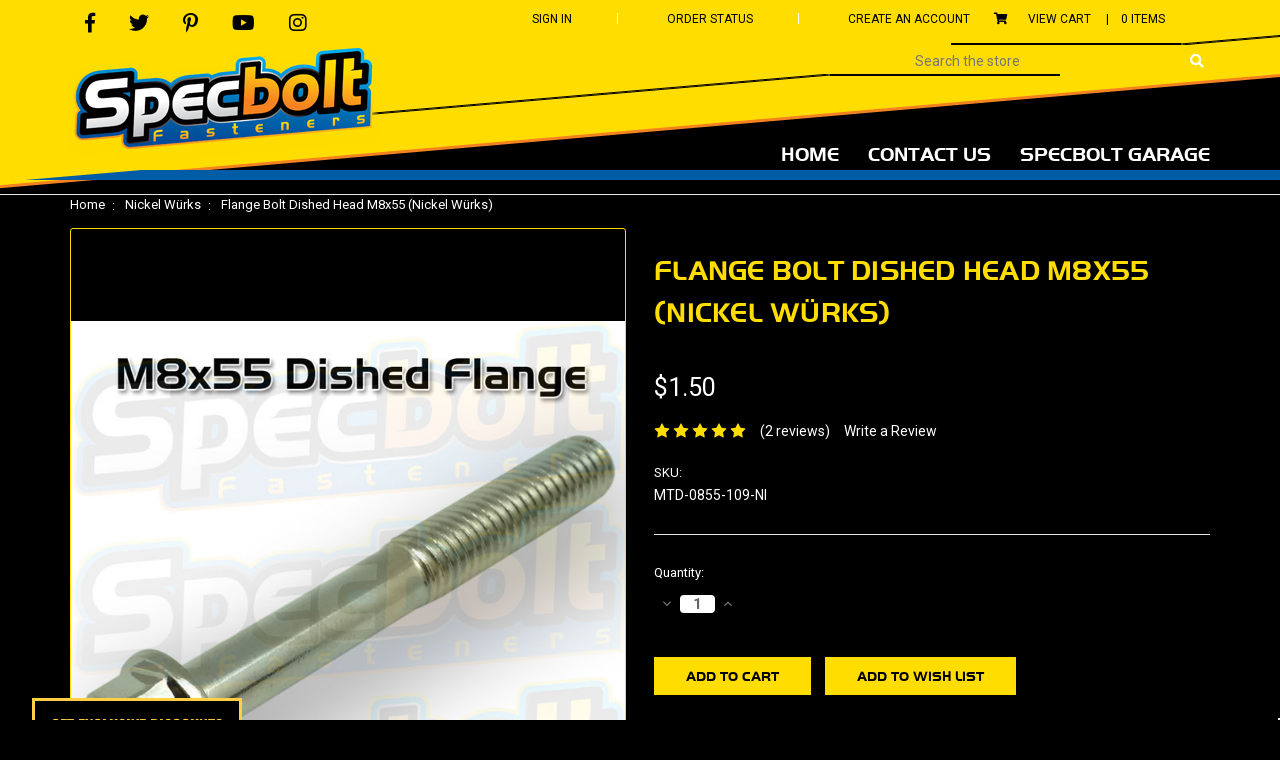

--- FILE ---
content_type: text/html; charset=utf-8
request_url: https://www.google.com/recaptcha/api2/anchor?ar=1&k=6LcjX0sbAAAAACp92-MNpx66FT4pbIWh-FTDmkkz&co=aHR0cHM6Ly9zcGVjYm9sdC5jb206NDQz&hl=en&v=PoyoqOPhxBO7pBk68S4YbpHZ&size=normal&anchor-ms=20000&execute-ms=30000&cb=ovb3wb6yqihg
body_size: 49216
content:
<!DOCTYPE HTML><html dir="ltr" lang="en"><head><meta http-equiv="Content-Type" content="text/html; charset=UTF-8">
<meta http-equiv="X-UA-Compatible" content="IE=edge">
<title>reCAPTCHA</title>
<style type="text/css">
/* cyrillic-ext */
@font-face {
  font-family: 'Roboto';
  font-style: normal;
  font-weight: 400;
  font-stretch: 100%;
  src: url(//fonts.gstatic.com/s/roboto/v48/KFO7CnqEu92Fr1ME7kSn66aGLdTylUAMa3GUBHMdazTgWw.woff2) format('woff2');
  unicode-range: U+0460-052F, U+1C80-1C8A, U+20B4, U+2DE0-2DFF, U+A640-A69F, U+FE2E-FE2F;
}
/* cyrillic */
@font-face {
  font-family: 'Roboto';
  font-style: normal;
  font-weight: 400;
  font-stretch: 100%;
  src: url(//fonts.gstatic.com/s/roboto/v48/KFO7CnqEu92Fr1ME7kSn66aGLdTylUAMa3iUBHMdazTgWw.woff2) format('woff2');
  unicode-range: U+0301, U+0400-045F, U+0490-0491, U+04B0-04B1, U+2116;
}
/* greek-ext */
@font-face {
  font-family: 'Roboto';
  font-style: normal;
  font-weight: 400;
  font-stretch: 100%;
  src: url(//fonts.gstatic.com/s/roboto/v48/KFO7CnqEu92Fr1ME7kSn66aGLdTylUAMa3CUBHMdazTgWw.woff2) format('woff2');
  unicode-range: U+1F00-1FFF;
}
/* greek */
@font-face {
  font-family: 'Roboto';
  font-style: normal;
  font-weight: 400;
  font-stretch: 100%;
  src: url(//fonts.gstatic.com/s/roboto/v48/KFO7CnqEu92Fr1ME7kSn66aGLdTylUAMa3-UBHMdazTgWw.woff2) format('woff2');
  unicode-range: U+0370-0377, U+037A-037F, U+0384-038A, U+038C, U+038E-03A1, U+03A3-03FF;
}
/* math */
@font-face {
  font-family: 'Roboto';
  font-style: normal;
  font-weight: 400;
  font-stretch: 100%;
  src: url(//fonts.gstatic.com/s/roboto/v48/KFO7CnqEu92Fr1ME7kSn66aGLdTylUAMawCUBHMdazTgWw.woff2) format('woff2');
  unicode-range: U+0302-0303, U+0305, U+0307-0308, U+0310, U+0312, U+0315, U+031A, U+0326-0327, U+032C, U+032F-0330, U+0332-0333, U+0338, U+033A, U+0346, U+034D, U+0391-03A1, U+03A3-03A9, U+03B1-03C9, U+03D1, U+03D5-03D6, U+03F0-03F1, U+03F4-03F5, U+2016-2017, U+2034-2038, U+203C, U+2040, U+2043, U+2047, U+2050, U+2057, U+205F, U+2070-2071, U+2074-208E, U+2090-209C, U+20D0-20DC, U+20E1, U+20E5-20EF, U+2100-2112, U+2114-2115, U+2117-2121, U+2123-214F, U+2190, U+2192, U+2194-21AE, U+21B0-21E5, U+21F1-21F2, U+21F4-2211, U+2213-2214, U+2216-22FF, U+2308-230B, U+2310, U+2319, U+231C-2321, U+2336-237A, U+237C, U+2395, U+239B-23B7, U+23D0, U+23DC-23E1, U+2474-2475, U+25AF, U+25B3, U+25B7, U+25BD, U+25C1, U+25CA, U+25CC, U+25FB, U+266D-266F, U+27C0-27FF, U+2900-2AFF, U+2B0E-2B11, U+2B30-2B4C, U+2BFE, U+3030, U+FF5B, U+FF5D, U+1D400-1D7FF, U+1EE00-1EEFF;
}
/* symbols */
@font-face {
  font-family: 'Roboto';
  font-style: normal;
  font-weight: 400;
  font-stretch: 100%;
  src: url(//fonts.gstatic.com/s/roboto/v48/KFO7CnqEu92Fr1ME7kSn66aGLdTylUAMaxKUBHMdazTgWw.woff2) format('woff2');
  unicode-range: U+0001-000C, U+000E-001F, U+007F-009F, U+20DD-20E0, U+20E2-20E4, U+2150-218F, U+2190, U+2192, U+2194-2199, U+21AF, U+21E6-21F0, U+21F3, U+2218-2219, U+2299, U+22C4-22C6, U+2300-243F, U+2440-244A, U+2460-24FF, U+25A0-27BF, U+2800-28FF, U+2921-2922, U+2981, U+29BF, U+29EB, U+2B00-2BFF, U+4DC0-4DFF, U+FFF9-FFFB, U+10140-1018E, U+10190-1019C, U+101A0, U+101D0-101FD, U+102E0-102FB, U+10E60-10E7E, U+1D2C0-1D2D3, U+1D2E0-1D37F, U+1F000-1F0FF, U+1F100-1F1AD, U+1F1E6-1F1FF, U+1F30D-1F30F, U+1F315, U+1F31C, U+1F31E, U+1F320-1F32C, U+1F336, U+1F378, U+1F37D, U+1F382, U+1F393-1F39F, U+1F3A7-1F3A8, U+1F3AC-1F3AF, U+1F3C2, U+1F3C4-1F3C6, U+1F3CA-1F3CE, U+1F3D4-1F3E0, U+1F3ED, U+1F3F1-1F3F3, U+1F3F5-1F3F7, U+1F408, U+1F415, U+1F41F, U+1F426, U+1F43F, U+1F441-1F442, U+1F444, U+1F446-1F449, U+1F44C-1F44E, U+1F453, U+1F46A, U+1F47D, U+1F4A3, U+1F4B0, U+1F4B3, U+1F4B9, U+1F4BB, U+1F4BF, U+1F4C8-1F4CB, U+1F4D6, U+1F4DA, U+1F4DF, U+1F4E3-1F4E6, U+1F4EA-1F4ED, U+1F4F7, U+1F4F9-1F4FB, U+1F4FD-1F4FE, U+1F503, U+1F507-1F50B, U+1F50D, U+1F512-1F513, U+1F53E-1F54A, U+1F54F-1F5FA, U+1F610, U+1F650-1F67F, U+1F687, U+1F68D, U+1F691, U+1F694, U+1F698, U+1F6AD, U+1F6B2, U+1F6B9-1F6BA, U+1F6BC, U+1F6C6-1F6CF, U+1F6D3-1F6D7, U+1F6E0-1F6EA, U+1F6F0-1F6F3, U+1F6F7-1F6FC, U+1F700-1F7FF, U+1F800-1F80B, U+1F810-1F847, U+1F850-1F859, U+1F860-1F887, U+1F890-1F8AD, U+1F8B0-1F8BB, U+1F8C0-1F8C1, U+1F900-1F90B, U+1F93B, U+1F946, U+1F984, U+1F996, U+1F9E9, U+1FA00-1FA6F, U+1FA70-1FA7C, U+1FA80-1FA89, U+1FA8F-1FAC6, U+1FACE-1FADC, U+1FADF-1FAE9, U+1FAF0-1FAF8, U+1FB00-1FBFF;
}
/* vietnamese */
@font-face {
  font-family: 'Roboto';
  font-style: normal;
  font-weight: 400;
  font-stretch: 100%;
  src: url(//fonts.gstatic.com/s/roboto/v48/KFO7CnqEu92Fr1ME7kSn66aGLdTylUAMa3OUBHMdazTgWw.woff2) format('woff2');
  unicode-range: U+0102-0103, U+0110-0111, U+0128-0129, U+0168-0169, U+01A0-01A1, U+01AF-01B0, U+0300-0301, U+0303-0304, U+0308-0309, U+0323, U+0329, U+1EA0-1EF9, U+20AB;
}
/* latin-ext */
@font-face {
  font-family: 'Roboto';
  font-style: normal;
  font-weight: 400;
  font-stretch: 100%;
  src: url(//fonts.gstatic.com/s/roboto/v48/KFO7CnqEu92Fr1ME7kSn66aGLdTylUAMa3KUBHMdazTgWw.woff2) format('woff2');
  unicode-range: U+0100-02BA, U+02BD-02C5, U+02C7-02CC, U+02CE-02D7, U+02DD-02FF, U+0304, U+0308, U+0329, U+1D00-1DBF, U+1E00-1E9F, U+1EF2-1EFF, U+2020, U+20A0-20AB, U+20AD-20C0, U+2113, U+2C60-2C7F, U+A720-A7FF;
}
/* latin */
@font-face {
  font-family: 'Roboto';
  font-style: normal;
  font-weight: 400;
  font-stretch: 100%;
  src: url(//fonts.gstatic.com/s/roboto/v48/KFO7CnqEu92Fr1ME7kSn66aGLdTylUAMa3yUBHMdazQ.woff2) format('woff2');
  unicode-range: U+0000-00FF, U+0131, U+0152-0153, U+02BB-02BC, U+02C6, U+02DA, U+02DC, U+0304, U+0308, U+0329, U+2000-206F, U+20AC, U+2122, U+2191, U+2193, U+2212, U+2215, U+FEFF, U+FFFD;
}
/* cyrillic-ext */
@font-face {
  font-family: 'Roboto';
  font-style: normal;
  font-weight: 500;
  font-stretch: 100%;
  src: url(//fonts.gstatic.com/s/roboto/v48/KFO7CnqEu92Fr1ME7kSn66aGLdTylUAMa3GUBHMdazTgWw.woff2) format('woff2');
  unicode-range: U+0460-052F, U+1C80-1C8A, U+20B4, U+2DE0-2DFF, U+A640-A69F, U+FE2E-FE2F;
}
/* cyrillic */
@font-face {
  font-family: 'Roboto';
  font-style: normal;
  font-weight: 500;
  font-stretch: 100%;
  src: url(//fonts.gstatic.com/s/roboto/v48/KFO7CnqEu92Fr1ME7kSn66aGLdTylUAMa3iUBHMdazTgWw.woff2) format('woff2');
  unicode-range: U+0301, U+0400-045F, U+0490-0491, U+04B0-04B1, U+2116;
}
/* greek-ext */
@font-face {
  font-family: 'Roboto';
  font-style: normal;
  font-weight: 500;
  font-stretch: 100%;
  src: url(//fonts.gstatic.com/s/roboto/v48/KFO7CnqEu92Fr1ME7kSn66aGLdTylUAMa3CUBHMdazTgWw.woff2) format('woff2');
  unicode-range: U+1F00-1FFF;
}
/* greek */
@font-face {
  font-family: 'Roboto';
  font-style: normal;
  font-weight: 500;
  font-stretch: 100%;
  src: url(//fonts.gstatic.com/s/roboto/v48/KFO7CnqEu92Fr1ME7kSn66aGLdTylUAMa3-UBHMdazTgWw.woff2) format('woff2');
  unicode-range: U+0370-0377, U+037A-037F, U+0384-038A, U+038C, U+038E-03A1, U+03A3-03FF;
}
/* math */
@font-face {
  font-family: 'Roboto';
  font-style: normal;
  font-weight: 500;
  font-stretch: 100%;
  src: url(//fonts.gstatic.com/s/roboto/v48/KFO7CnqEu92Fr1ME7kSn66aGLdTylUAMawCUBHMdazTgWw.woff2) format('woff2');
  unicode-range: U+0302-0303, U+0305, U+0307-0308, U+0310, U+0312, U+0315, U+031A, U+0326-0327, U+032C, U+032F-0330, U+0332-0333, U+0338, U+033A, U+0346, U+034D, U+0391-03A1, U+03A3-03A9, U+03B1-03C9, U+03D1, U+03D5-03D6, U+03F0-03F1, U+03F4-03F5, U+2016-2017, U+2034-2038, U+203C, U+2040, U+2043, U+2047, U+2050, U+2057, U+205F, U+2070-2071, U+2074-208E, U+2090-209C, U+20D0-20DC, U+20E1, U+20E5-20EF, U+2100-2112, U+2114-2115, U+2117-2121, U+2123-214F, U+2190, U+2192, U+2194-21AE, U+21B0-21E5, U+21F1-21F2, U+21F4-2211, U+2213-2214, U+2216-22FF, U+2308-230B, U+2310, U+2319, U+231C-2321, U+2336-237A, U+237C, U+2395, U+239B-23B7, U+23D0, U+23DC-23E1, U+2474-2475, U+25AF, U+25B3, U+25B7, U+25BD, U+25C1, U+25CA, U+25CC, U+25FB, U+266D-266F, U+27C0-27FF, U+2900-2AFF, U+2B0E-2B11, U+2B30-2B4C, U+2BFE, U+3030, U+FF5B, U+FF5D, U+1D400-1D7FF, U+1EE00-1EEFF;
}
/* symbols */
@font-face {
  font-family: 'Roboto';
  font-style: normal;
  font-weight: 500;
  font-stretch: 100%;
  src: url(//fonts.gstatic.com/s/roboto/v48/KFO7CnqEu92Fr1ME7kSn66aGLdTylUAMaxKUBHMdazTgWw.woff2) format('woff2');
  unicode-range: U+0001-000C, U+000E-001F, U+007F-009F, U+20DD-20E0, U+20E2-20E4, U+2150-218F, U+2190, U+2192, U+2194-2199, U+21AF, U+21E6-21F0, U+21F3, U+2218-2219, U+2299, U+22C4-22C6, U+2300-243F, U+2440-244A, U+2460-24FF, U+25A0-27BF, U+2800-28FF, U+2921-2922, U+2981, U+29BF, U+29EB, U+2B00-2BFF, U+4DC0-4DFF, U+FFF9-FFFB, U+10140-1018E, U+10190-1019C, U+101A0, U+101D0-101FD, U+102E0-102FB, U+10E60-10E7E, U+1D2C0-1D2D3, U+1D2E0-1D37F, U+1F000-1F0FF, U+1F100-1F1AD, U+1F1E6-1F1FF, U+1F30D-1F30F, U+1F315, U+1F31C, U+1F31E, U+1F320-1F32C, U+1F336, U+1F378, U+1F37D, U+1F382, U+1F393-1F39F, U+1F3A7-1F3A8, U+1F3AC-1F3AF, U+1F3C2, U+1F3C4-1F3C6, U+1F3CA-1F3CE, U+1F3D4-1F3E0, U+1F3ED, U+1F3F1-1F3F3, U+1F3F5-1F3F7, U+1F408, U+1F415, U+1F41F, U+1F426, U+1F43F, U+1F441-1F442, U+1F444, U+1F446-1F449, U+1F44C-1F44E, U+1F453, U+1F46A, U+1F47D, U+1F4A3, U+1F4B0, U+1F4B3, U+1F4B9, U+1F4BB, U+1F4BF, U+1F4C8-1F4CB, U+1F4D6, U+1F4DA, U+1F4DF, U+1F4E3-1F4E6, U+1F4EA-1F4ED, U+1F4F7, U+1F4F9-1F4FB, U+1F4FD-1F4FE, U+1F503, U+1F507-1F50B, U+1F50D, U+1F512-1F513, U+1F53E-1F54A, U+1F54F-1F5FA, U+1F610, U+1F650-1F67F, U+1F687, U+1F68D, U+1F691, U+1F694, U+1F698, U+1F6AD, U+1F6B2, U+1F6B9-1F6BA, U+1F6BC, U+1F6C6-1F6CF, U+1F6D3-1F6D7, U+1F6E0-1F6EA, U+1F6F0-1F6F3, U+1F6F7-1F6FC, U+1F700-1F7FF, U+1F800-1F80B, U+1F810-1F847, U+1F850-1F859, U+1F860-1F887, U+1F890-1F8AD, U+1F8B0-1F8BB, U+1F8C0-1F8C1, U+1F900-1F90B, U+1F93B, U+1F946, U+1F984, U+1F996, U+1F9E9, U+1FA00-1FA6F, U+1FA70-1FA7C, U+1FA80-1FA89, U+1FA8F-1FAC6, U+1FACE-1FADC, U+1FADF-1FAE9, U+1FAF0-1FAF8, U+1FB00-1FBFF;
}
/* vietnamese */
@font-face {
  font-family: 'Roboto';
  font-style: normal;
  font-weight: 500;
  font-stretch: 100%;
  src: url(//fonts.gstatic.com/s/roboto/v48/KFO7CnqEu92Fr1ME7kSn66aGLdTylUAMa3OUBHMdazTgWw.woff2) format('woff2');
  unicode-range: U+0102-0103, U+0110-0111, U+0128-0129, U+0168-0169, U+01A0-01A1, U+01AF-01B0, U+0300-0301, U+0303-0304, U+0308-0309, U+0323, U+0329, U+1EA0-1EF9, U+20AB;
}
/* latin-ext */
@font-face {
  font-family: 'Roboto';
  font-style: normal;
  font-weight: 500;
  font-stretch: 100%;
  src: url(//fonts.gstatic.com/s/roboto/v48/KFO7CnqEu92Fr1ME7kSn66aGLdTylUAMa3KUBHMdazTgWw.woff2) format('woff2');
  unicode-range: U+0100-02BA, U+02BD-02C5, U+02C7-02CC, U+02CE-02D7, U+02DD-02FF, U+0304, U+0308, U+0329, U+1D00-1DBF, U+1E00-1E9F, U+1EF2-1EFF, U+2020, U+20A0-20AB, U+20AD-20C0, U+2113, U+2C60-2C7F, U+A720-A7FF;
}
/* latin */
@font-face {
  font-family: 'Roboto';
  font-style: normal;
  font-weight: 500;
  font-stretch: 100%;
  src: url(//fonts.gstatic.com/s/roboto/v48/KFO7CnqEu92Fr1ME7kSn66aGLdTylUAMa3yUBHMdazQ.woff2) format('woff2');
  unicode-range: U+0000-00FF, U+0131, U+0152-0153, U+02BB-02BC, U+02C6, U+02DA, U+02DC, U+0304, U+0308, U+0329, U+2000-206F, U+20AC, U+2122, U+2191, U+2193, U+2212, U+2215, U+FEFF, U+FFFD;
}
/* cyrillic-ext */
@font-face {
  font-family: 'Roboto';
  font-style: normal;
  font-weight: 900;
  font-stretch: 100%;
  src: url(//fonts.gstatic.com/s/roboto/v48/KFO7CnqEu92Fr1ME7kSn66aGLdTylUAMa3GUBHMdazTgWw.woff2) format('woff2');
  unicode-range: U+0460-052F, U+1C80-1C8A, U+20B4, U+2DE0-2DFF, U+A640-A69F, U+FE2E-FE2F;
}
/* cyrillic */
@font-face {
  font-family: 'Roboto';
  font-style: normal;
  font-weight: 900;
  font-stretch: 100%;
  src: url(//fonts.gstatic.com/s/roboto/v48/KFO7CnqEu92Fr1ME7kSn66aGLdTylUAMa3iUBHMdazTgWw.woff2) format('woff2');
  unicode-range: U+0301, U+0400-045F, U+0490-0491, U+04B0-04B1, U+2116;
}
/* greek-ext */
@font-face {
  font-family: 'Roboto';
  font-style: normal;
  font-weight: 900;
  font-stretch: 100%;
  src: url(//fonts.gstatic.com/s/roboto/v48/KFO7CnqEu92Fr1ME7kSn66aGLdTylUAMa3CUBHMdazTgWw.woff2) format('woff2');
  unicode-range: U+1F00-1FFF;
}
/* greek */
@font-face {
  font-family: 'Roboto';
  font-style: normal;
  font-weight: 900;
  font-stretch: 100%;
  src: url(//fonts.gstatic.com/s/roboto/v48/KFO7CnqEu92Fr1ME7kSn66aGLdTylUAMa3-UBHMdazTgWw.woff2) format('woff2');
  unicode-range: U+0370-0377, U+037A-037F, U+0384-038A, U+038C, U+038E-03A1, U+03A3-03FF;
}
/* math */
@font-face {
  font-family: 'Roboto';
  font-style: normal;
  font-weight: 900;
  font-stretch: 100%;
  src: url(//fonts.gstatic.com/s/roboto/v48/KFO7CnqEu92Fr1ME7kSn66aGLdTylUAMawCUBHMdazTgWw.woff2) format('woff2');
  unicode-range: U+0302-0303, U+0305, U+0307-0308, U+0310, U+0312, U+0315, U+031A, U+0326-0327, U+032C, U+032F-0330, U+0332-0333, U+0338, U+033A, U+0346, U+034D, U+0391-03A1, U+03A3-03A9, U+03B1-03C9, U+03D1, U+03D5-03D6, U+03F0-03F1, U+03F4-03F5, U+2016-2017, U+2034-2038, U+203C, U+2040, U+2043, U+2047, U+2050, U+2057, U+205F, U+2070-2071, U+2074-208E, U+2090-209C, U+20D0-20DC, U+20E1, U+20E5-20EF, U+2100-2112, U+2114-2115, U+2117-2121, U+2123-214F, U+2190, U+2192, U+2194-21AE, U+21B0-21E5, U+21F1-21F2, U+21F4-2211, U+2213-2214, U+2216-22FF, U+2308-230B, U+2310, U+2319, U+231C-2321, U+2336-237A, U+237C, U+2395, U+239B-23B7, U+23D0, U+23DC-23E1, U+2474-2475, U+25AF, U+25B3, U+25B7, U+25BD, U+25C1, U+25CA, U+25CC, U+25FB, U+266D-266F, U+27C0-27FF, U+2900-2AFF, U+2B0E-2B11, U+2B30-2B4C, U+2BFE, U+3030, U+FF5B, U+FF5D, U+1D400-1D7FF, U+1EE00-1EEFF;
}
/* symbols */
@font-face {
  font-family: 'Roboto';
  font-style: normal;
  font-weight: 900;
  font-stretch: 100%;
  src: url(//fonts.gstatic.com/s/roboto/v48/KFO7CnqEu92Fr1ME7kSn66aGLdTylUAMaxKUBHMdazTgWw.woff2) format('woff2');
  unicode-range: U+0001-000C, U+000E-001F, U+007F-009F, U+20DD-20E0, U+20E2-20E4, U+2150-218F, U+2190, U+2192, U+2194-2199, U+21AF, U+21E6-21F0, U+21F3, U+2218-2219, U+2299, U+22C4-22C6, U+2300-243F, U+2440-244A, U+2460-24FF, U+25A0-27BF, U+2800-28FF, U+2921-2922, U+2981, U+29BF, U+29EB, U+2B00-2BFF, U+4DC0-4DFF, U+FFF9-FFFB, U+10140-1018E, U+10190-1019C, U+101A0, U+101D0-101FD, U+102E0-102FB, U+10E60-10E7E, U+1D2C0-1D2D3, U+1D2E0-1D37F, U+1F000-1F0FF, U+1F100-1F1AD, U+1F1E6-1F1FF, U+1F30D-1F30F, U+1F315, U+1F31C, U+1F31E, U+1F320-1F32C, U+1F336, U+1F378, U+1F37D, U+1F382, U+1F393-1F39F, U+1F3A7-1F3A8, U+1F3AC-1F3AF, U+1F3C2, U+1F3C4-1F3C6, U+1F3CA-1F3CE, U+1F3D4-1F3E0, U+1F3ED, U+1F3F1-1F3F3, U+1F3F5-1F3F7, U+1F408, U+1F415, U+1F41F, U+1F426, U+1F43F, U+1F441-1F442, U+1F444, U+1F446-1F449, U+1F44C-1F44E, U+1F453, U+1F46A, U+1F47D, U+1F4A3, U+1F4B0, U+1F4B3, U+1F4B9, U+1F4BB, U+1F4BF, U+1F4C8-1F4CB, U+1F4D6, U+1F4DA, U+1F4DF, U+1F4E3-1F4E6, U+1F4EA-1F4ED, U+1F4F7, U+1F4F9-1F4FB, U+1F4FD-1F4FE, U+1F503, U+1F507-1F50B, U+1F50D, U+1F512-1F513, U+1F53E-1F54A, U+1F54F-1F5FA, U+1F610, U+1F650-1F67F, U+1F687, U+1F68D, U+1F691, U+1F694, U+1F698, U+1F6AD, U+1F6B2, U+1F6B9-1F6BA, U+1F6BC, U+1F6C6-1F6CF, U+1F6D3-1F6D7, U+1F6E0-1F6EA, U+1F6F0-1F6F3, U+1F6F7-1F6FC, U+1F700-1F7FF, U+1F800-1F80B, U+1F810-1F847, U+1F850-1F859, U+1F860-1F887, U+1F890-1F8AD, U+1F8B0-1F8BB, U+1F8C0-1F8C1, U+1F900-1F90B, U+1F93B, U+1F946, U+1F984, U+1F996, U+1F9E9, U+1FA00-1FA6F, U+1FA70-1FA7C, U+1FA80-1FA89, U+1FA8F-1FAC6, U+1FACE-1FADC, U+1FADF-1FAE9, U+1FAF0-1FAF8, U+1FB00-1FBFF;
}
/* vietnamese */
@font-face {
  font-family: 'Roboto';
  font-style: normal;
  font-weight: 900;
  font-stretch: 100%;
  src: url(//fonts.gstatic.com/s/roboto/v48/KFO7CnqEu92Fr1ME7kSn66aGLdTylUAMa3OUBHMdazTgWw.woff2) format('woff2');
  unicode-range: U+0102-0103, U+0110-0111, U+0128-0129, U+0168-0169, U+01A0-01A1, U+01AF-01B0, U+0300-0301, U+0303-0304, U+0308-0309, U+0323, U+0329, U+1EA0-1EF9, U+20AB;
}
/* latin-ext */
@font-face {
  font-family: 'Roboto';
  font-style: normal;
  font-weight: 900;
  font-stretch: 100%;
  src: url(//fonts.gstatic.com/s/roboto/v48/KFO7CnqEu92Fr1ME7kSn66aGLdTylUAMa3KUBHMdazTgWw.woff2) format('woff2');
  unicode-range: U+0100-02BA, U+02BD-02C5, U+02C7-02CC, U+02CE-02D7, U+02DD-02FF, U+0304, U+0308, U+0329, U+1D00-1DBF, U+1E00-1E9F, U+1EF2-1EFF, U+2020, U+20A0-20AB, U+20AD-20C0, U+2113, U+2C60-2C7F, U+A720-A7FF;
}
/* latin */
@font-face {
  font-family: 'Roboto';
  font-style: normal;
  font-weight: 900;
  font-stretch: 100%;
  src: url(//fonts.gstatic.com/s/roboto/v48/KFO7CnqEu92Fr1ME7kSn66aGLdTylUAMa3yUBHMdazQ.woff2) format('woff2');
  unicode-range: U+0000-00FF, U+0131, U+0152-0153, U+02BB-02BC, U+02C6, U+02DA, U+02DC, U+0304, U+0308, U+0329, U+2000-206F, U+20AC, U+2122, U+2191, U+2193, U+2212, U+2215, U+FEFF, U+FFFD;
}

</style>
<link rel="stylesheet" type="text/css" href="https://www.gstatic.com/recaptcha/releases/PoyoqOPhxBO7pBk68S4YbpHZ/styles__ltr.css">
<script nonce="KExkAGcDbpMxM451NExuCA" type="text/javascript">window['__recaptcha_api'] = 'https://www.google.com/recaptcha/api2/';</script>
<script type="text/javascript" src="https://www.gstatic.com/recaptcha/releases/PoyoqOPhxBO7pBk68S4YbpHZ/recaptcha__en.js" nonce="KExkAGcDbpMxM451NExuCA">
      
    </script></head>
<body><div id="rc-anchor-alert" class="rc-anchor-alert"></div>
<input type="hidden" id="recaptcha-token" value="[base64]">
<script type="text/javascript" nonce="KExkAGcDbpMxM451NExuCA">
      recaptcha.anchor.Main.init("[\x22ainput\x22,[\x22bgdata\x22,\x22\x22,\[base64]/[base64]/[base64]/[base64]/cjw8ejpyPj4+eil9Y2F0Y2gobCl7dGhyb3cgbDt9fSxIPWZ1bmN0aW9uKHcsdCx6KXtpZih3PT0xOTR8fHc9PTIwOCl0LnZbd10/dC52W3ddLmNvbmNhdCh6KTp0LnZbd109b2Yoeix0KTtlbHNle2lmKHQuYkImJnchPTMxNylyZXR1cm47dz09NjZ8fHc9PTEyMnx8dz09NDcwfHx3PT00NHx8dz09NDE2fHx3PT0zOTd8fHc9PTQyMXx8dz09Njh8fHc9PTcwfHx3PT0xODQ/[base64]/[base64]/[base64]/bmV3IGRbVl0oSlswXSk6cD09Mj9uZXcgZFtWXShKWzBdLEpbMV0pOnA9PTM/bmV3IGRbVl0oSlswXSxKWzFdLEpbMl0pOnA9PTQ/[base64]/[base64]/[base64]/[base64]\x22,\[base64]\\u003d\\u003d\x22,\[base64]/DrMKrw4gxXC1zwpJgJwbCuxjCjhnClCl+w6Qdc8KVwr3DsjFiwr9kCVTDsSrClMKbA0FZw64TRMKRwpMqVMKhw54MF1nCr1TDrBJtwqnDuMKYw5M8w5d8ExvDvMOtw4/DrQMVwrDCji/[base64]/UXjDnhhywpLCnsOKacKnw7oxXsOYJsKCHcKDXmpsXzRwHTHDoEQ3wqB5w57DkEV6SMKXw4nDtcO8C8Kow5x8P1EHBMOhwo/ClDDDui7ChMOlXVNBwpgTwoZnf8KYaj7CscOAw67CkSfCg1p0w6vDkFnDhS/CtQVBwo/Di8O4wqk5w50VacKoJnrCu8KgDsOxwp3Dpi0Awo/DqMKfETk8YMOxNG0pUMONalHDh8Kdw6rDiHtAEQQew4rCv8OHw5Rgwo/DkErCoRlhw6zCrjBkwqgGfCs1YHjCt8Kvw5/CicKKw6I/LBXCtytcwr1xAMKvR8KlwpzCnAoVfBnClX7Dunw9w7k9w4bDnDt2f19BO8KAw4Rcw4BCwoYIw7TDhhTCvQXCvMOMw7jDnToaRcKswrnDkBEOQsOAw6DDhcK/w43DgF3CpkN+XsONGsKpBsKgw7HDvcKEIyNwwpbCosOvYlY+LsKfI3fClWU+wrJqaWdATsODQ2/[base64]/[base64]/DlHw7w7UswrrCt1/DkV9wC8O3w5o4wosgHwXCp8OsVRnDmFR2O8KYAmbCuVnCvVDDiCkSOsKMLsK4w7XDucKJw67DoMKsGMObw6/CiGbDrGTDiQ5kwrxpw5ZowpRtK8KFw7XDisOCDcKFw7jCnGrDtcO1acKawprDv8O1woXCj8OHw6xqw5R3w5lhe3fCmlfDkSkAc8KtD8KOecKqwrrDgyp/wq0KTjTDkgM7w5VDLD7Cl8OawqXDgcOOw4/[base64]/[base64]/[base64]/CkEnDqcKsF8KzEX9sHMKUYMOZwoXDrlrCp8OqOsK1aDvDgMK9wo/DkMOqBBPCnMK5JcK9woQfwpvDlcOIwrPCmcOqdDPCjFfCm8KSw5g4wqjDrcKNMiNWBm8Vw6rCk2IEdAzClmt6w4jDsMK+w7tFBMOZw4BUwrp3wphdaQPCi8OtwposecKXwq8WWsOYwpJbwpLDjgxWPMKiwoXCqsOWw5J2wq/DpxTDsmcdLzojQ23DhMKuw5NPdkYdw6jDvsOGw6rChk/[base64]/DiBB/fGvCusOsw6BuU8KOwo4nwqYvJ8KwYhY8KcOjw55DelR6wp4Za8OWwoskwrt7FcOqSRrDjMO3w6Iew4/Dj8KUCMKzwrNlR8KTa2HDklbCsmzCnnNYw5UCfA1hOALDgzQpNsOGwr9Bw4fDpcO5wrXChAktI8OPGMK7WXwiAMOsw4Y9wpXCpy1Yw6ozwo0YwoPCnQVnFhVxP8KGwp/DtxHCvMKewp7DnnHCqmfCm3MdwrXDhS1awrPDrg0HdMOrAm4ycsKbSMKPVTLCoMOKCMOywqvCicKaJzIQwrFoXk5rw5lbw73CkMOpw5zDjCbDncK1w7dNdMOiSQHCqMKTdChFwqTDgF7CtMKSfMOeVldjZjrDucObwp/DtGXCoGDDucOHwq4iBMOHwpDCmGLCvwcYwoZtJsOyw5PDo8KuwpHCjsOyeUjDlcOlFTPDpRB2JMKNw5cxFlxQDQIbw6Naw48/ZGYawrfDtMOgNU3CtD8VEMOkQmfDiMK8VsObwrotOCvDr8KbJFnClcKCWENjc8KbDMKGIsOrw57CosOiwohoVMOBXMOow54aaEXDjcOdLFTCsQcVwqA4wrQZHVzCoB5MwrkxQiXCmxzCpMOSwq0Sw4Z8BMK/FcKkcMOMacO4w67DusK8w4LDu05Ew58gIgB/UU0MAcKDT8KfDcK2WMObXh4rwpAlwrXDsMKuNsOlQsOpwpx5H8ORw7Uww4bCl8KawoNow7gPwo7DrBx7ZSLDlMOyW8KqwqLCusK/MMK/ZsOnBGrDgsK3w73CoRdawrLDuMKRa8OEw5UVAcO6w4rCshRbJEQMwq4mbWPDm0h7w7vCjsKjwrwhwq7DvsO1wr/CgMKyElLCiknDnC/Dv8Kiw5xgS8KCVcK9wqs6JizDnDTCkGBtw6NDHTrDhsKvw6TDkk0rLA8ewppBwpYlwrRKMWjCoVbDvgRwwqxSw48Zw6FHw4jDpE3DlMKBwr3DncKPKw0ww6/CgRXDm8KEw6DCtyTCgxZ1fWpmw4nDnynDoBpuJMOYbcORw4hpL8OxwpnDrcKRZcKec3YlFSg6ZsK8VcKswql4FUPCksO0wr4kLCIGw7M/XxfCrVDDl39lw7LDmMKcTBbCiCAPB8OuIcOyw6DDlQ0xw6R1w5nCkT1GDsKvwp/CjMOFwojDgMKQwplEF8KTwqsawo/DiTZ0dx09B8KIwrrCt8ORwrvChcKSPk8eIE5vWcOAwp1DwrF8wp7DksOtw4vCk1F+w7Z7wrjDqcKZw4PCisKbeRgFwq1JDCBlwpnDjTRdwqBXwofDpMKTwrB/[base64]/Ck0vDmcKKw7PCg8KREsK2w5xIMcOZw7DCocOtRTLDlErDrmdyw4vCgBXCssKxWRUeIhzCvMO+Q8OhWR7CkXPCrsOzwrNWwr3CgxfCpW5VwrTCu2HCvTbDgMOtfcKbwpPDlgYve1/[base64]/CqU4Hw6/Ci0TDvcKmVcKwwoUawpjCrcKZd8OYPMKjwoBkW0vCsjkpGMKuTcKGNMO6wpRVCTDCrcOcacOuwoTDl8Oow4o1HzIow6XCjMKnf8Onw48gOgXDoh7DmMO4ccObLlonw5nDjcKDw6cbZcORwptBNsOOw4ZOJcK/w6pHU8K9ex8awohpw7TCtcKnwoTCq8KUVsOowobCnEl2w7rCim3CgMKaY8KUJMODwokoJcK9BcKSw54vTsKyw5PDtsK/GXgLw55FJMOAwqJYw79RwpLDjUPCtC3DusOVwrjDmcK5wq7Cun/[base64]/Ckm8DZAHCkELDn8Kgwr8Cw5rCtcOBw5vDisKXw7FXSjYbDsOfJGYQwo3CncKMF8KQPcOONMKVw7HCuQQhO8KkUcOWwqxAw67ChS/DtSLDssKjw5nCqmZZMcKdK2V6M1PCmsO4wpwJw5TCtMKcIFXCszQeOMOQw5lew6o6wrtlwpfDmsKTbk7Dh8KbwrXCq33Cj8KpXMObw6xvw7/[base64]/[base64]/DnsO9IMKceMO7w4YVB8K4McKRw4ADwp7CtsK/w7vDgVLDscO6fMO1ZnVuSQfDs8OoIMOEw67DrcKOwqBOw5zDgUwSGETCuhI8Tgc9GnRCw7t9DcKmwoxSA1/ChjHDusKewptPw6cxPsKvKRLDiDc0LcKrIQMFw5/CtcOAQcKsdUMGw41KAF3Co8OtRFnChwlMwrbChsOfw6s4w77CmMKZUsKkdV/[base64]/wpV4wq7DisKFwqoNUsOqw5PDhClZwqvCuX3DrBvDvcKrwo4vwpxjQXZ4wqRLKcKfwroCfGDCoy3CmEJAw6N5woNOEkfDmR/DvcKTwoRVMsOUwqjCmMOscD4awplhaEEKw5YJGcOWw7BjwqJrwrMrCsK3K8Ktw6ByUTgXU1zChAdFdkfDtcKADcKfI8OrL8KDI0w5w5hZUATDhDbCrcO/wqjDlMOswr5UMV3DkcKjMUbDsFVAFQkLIMKtM8OJZ8K1w5DDsgjDiMO5wofDtE8cFDxbw6jDrMKZdsO3esKmwoQ5wp3ChMOResKmwowgwonDjDQDHT57wp/DqlR1SMOcw4o3wrXCnsOQaRdcBMKkKSjDv0/[base64]/K8KSRAPCkcOkw5rDj8OSecOHcMK8EgcWw5F7woMZEMKSwp7DsWzDih51CMKmPsKFwqDCiMKuwqfClsK/wq3CjsKCKcOBPCF2GcKQPTTDgcOQw7xTVygQHSjDg8KUw57DgR1Qw69fw4IJfDzCrcOew5TDgsK/wp9CcsKkwrHDgFPDk8K3HD0dwrXCu1wtIMKuw4opw5dhCsKNa1pCZQ46w6hdwojDvwAPwpTDisKZDmvCm8O9w4vDnMKBwovCmcKdw5Zfw51fwqTDrXZ/wrrDnFkcw7vDkcKnwpJnw4vCqTA7wrjCu37CncOOwqwLw5IIdcOeLw1MwrfDqx3DvXXDnHnDnQ/CpcOFDB1bwo8mw6DChV/CvsOvw4kSwr5ADMOBwrPDucK2wqnCrzwJwpnDiMK6EBw5w4fCswB0S09Xw7bCnk0ZPmDCkjrCvnLChMO+woPDkG7Ds1/Dk8KYOHVtwr/DncKzwqrDnMKVJMKcwqhnRi3ChCYawpXDh2kCbcKQQ8KXXiPCkcOfKsKgcMKJw54fw7TDpHzDscK9dcKvPsO8woQBc8O+w4BMw4XDmMOMfTAtccKcwoplXsKhK3rDt8Ouw6tYRcO4w6/CujLCkAQEwpciwotTVcKCL8OXPwfChnxAfMO/wozCisKBwrDDpcObw73CnBvDt03CkcOlwqbCnsKAw5HDhSbDhMKoOMKBc2LDjMO0wqzCrsOMw7LCgsKEwrgKY8KiwoF3VAMmwoEHwpkpN8KPwrDDsXvDscK6w6XCqsOOCkd7w5Auwr/ChMOwwqUNFcOjBlbDnMKkwqXCpsO6wqTCsQ/DpQPCgsOyw4TDpMO3wqkEwqQEHMKKwoZLwqJ9RsO+woQuA8K2w6dMN8KYwqN8wrtPw7HCnVnDhwzCmzbDqsOxFcOHw64JwrrCrsOfN8ONWQ0rKcOqbFRYLsO9EsOPFcOQaMO/[base64]/w60Kw7HDszMGw7Uiw7VsZXPDmR1Gw5jCgsOuFcKGw6NHJCFFEDjDq8K2PlbCosOxMUp/wpnCsmJiw4jDhMOvbcOrwoLDtsKrajp1FsOPw6FoZcO6MHosN8Oew6PCk8Oqw4PClsKMPsK0wqEuP8Kcwp/CnxTDt8KnVmrDi18Bwo5WwobCmMOhwopDRVXDlcOYAxJ+JHdtwoXDt1Ztw4bCnsKAVcOdSXl/w5FJCcKywqrCp8K3w67DusO/[base64]/[base64]/Dt8KWw5jCtWFIbsKBw5HCrMKbFEpjw4PDp25Lw4zDtUpKw5/CgsOZCkHDgG/ClcKkPmNxw5LDqMKww6sPwq7CpcOTw6BWw5/CiMOdBUBCSShNKMKvw7nCrTgCw5A2QE/DoMOWOcOmEMOiTFtfwpnDlT5BwrPClyrDpsOiw7I7SMO8wqJ1S8KWb8Kdw6Mpw4fDqMK1cErCrcKnw5TCisOXwrbCg8OZRDE8wqMkWmjCrcKFwqnCg8Kww63CrsOpw5PCuRDDilpQwqHDu8KiPxhYdi7DhD9/woHCp8KPwobDrX7CvMKvw4hWw4/ClMOyw7NJf8KbwoHCpSHCjyXDhkV8exbCtHQ6TDQqwpFabMOycHsDOiHDlsOFwpFjw4oHw53DiQfClX7DsMKkw6fCqsK7wrV0LMOMXMKuLURIT8KIw7/CmypqClXDk8KcaF/[base64]/CrAQ+w47Cl8KzNxp1w7HDqwZ+wrwjwrBWw7pBUCsgwotUw410Wz9Gb2nDtGTDnMOHeBJDwp4vHiLCh3YFesKkOMOpw6jCli/Cv8K8wqrDn8OZesKiajrCng9DwqjDhkPDl8OUw5s/[base64]/DvljCmj8NB2nCoMOKw4rCsyzCtnUiDcOCw6cZKsKHwo8gw7vDg8OYKgsAwqjCrVHDnDbDtGLDjB46EcKOa8KPwp55w5/DgkArwrHCosKewoXCtjfCglF+JhbDhcO+w5oKYFgRKcOaw7/DmivClxBbJlrDucKOw77Dl8OiXsOMwrTClwM0woMbcFZwE2LDoMK1LsK8w6cHw5nCiAPCglvDk2ZFT8KFR2o7anVXbsKwDcOUw6vCphTCpMKJw79AwpXDuQ/DkcONB8OMA8OMG2lMbUYGw785d13Cq8KoSXc8w5bDtFBqbsOIUnbDoinDrGsNJMOIPi7DvsOlwrnChyYBwoDDkDpXM8OTCV4GQnrCjsKswqAOUwjDlsKmw6nCnMO4w4ghwrrCuMOHw5bDnCDCscKhw4HCmi3Dn8KDw4fDhcOyJB/[base64]/w5FbwrJDCMOJJndrwp7DjsOcw7/DlMKAawTDgCvDoSDDgQDDp8KLPMOuHjDDlMKAI8Kvw6h2AiPCnlrDjDzDtgojwq7CoTwcwrXCtsKiwoJZwqcuMVzDtMKPwrohHVENf8K8w6vDr8KgI8OzMMKYwrIZa8O6w6PDtcKIDD5Rw6bChSEJXU17w7nCscOwFcOxWRfCjllEwpxUNG/CnMO7w7dnVD8HJMOowpAfVsKhNsKKwrFCw5t9SxjCgHJ+wqDCpcKREzs+wrwbwoEvDsKdwqbCizPDq8OoecO6wqjCgzVTfzLDo8OpwpzCp0LDiUsAw5VHGVzCjsOnwrpnQ8Kgd8K3XUJ3wpzDsGI/[base64]/DqUA9w64ECsORw7pmXHDDocO+Xxwow618c8OPw7TCkcKWJ8KSU8Kuw5vDnMKbUQVhwqkFRsK6N8OdwrbDv3TCrsO8wofDq1MafsOCPBzCiCs8w4ZHLVlowrPClHRCw4DCv8Oyw71vXsK4wpHDrMK2AcOAwpnDl8OYwq3CtTfCtXd3SFHDnMKjC1gswp7DiMK/wopqwrjDucO1wqzCsWhADGUQw7oxwpDCmjsEw6siwo0qw4XDgcOScsKwdcOfwr7Cn8K0wrnCvVtMw7jDk8OTdCQkHMKGYhTCpjLCrQjCv8KTdsKTw7HDm8OEf37CiMKewq4ED8KXw73DkmHCksKIJnXCkUfCjAfDuE3DucOYw7sUw5PDvz/Cu1dGwq8Fw6gLMsK5VMKdw4BywoQqwpPDi1PDr2Qow6XDoDzCm1LDkWonwp7Dt8KLw41ZSlzDnh7Cu8Olw5k9w5XDtMONwo/CmWXChMOJwrjDqsO8w7MWKAXCq3TDgzkoFV7DiEc4w7USw7HCgizCsRjCm8KIwqLCmRQkwqjCt8KewoUfd8Kow69FMEzDvmAgWsKzw4kAw6LCisOZwp/DoMO0BHHDnMKxwo3Cgg/DqsKPM8Kdw6DCusKkwp/[base64]/DhcOHc27CnCEJwpfDtCQAw7LCvcKlwqg6wpvDvzVzYD7DqsO0w4tuFMOnwoLDnlTDgcOyZhLCsWdEwo/CjMK1wo8JwpkcMcKxLUN9UMKBwr0NOcO0YMOzw7/CqcOMw4nDug1iacKLK8KQZgHCrUhWwpsFwqIARMO/wpDCqSjCiGBeZcKsTcKjwowzNVgaHgUJSsOewq/Cjj/CkMKAw4/CjGonDzU9ZU5iwr8jwpzDjWtRwqHDpAjChGDDi8OnBsOUOsKMwpxHQ2bDqcOwMxLDsMO8wpzDjjbDj19SwoTDsjIEwrbDhBjChMO2w5IbwonDg8ORwpUZw5kww7hew6ETdMKENMO8Z23DmcKjbmgSIcKLw7AAw5XDiE3CkBZXw7HCgcO6w6V/LcKodEjDncO4asOEcQPDt3jCo8KKDDs2BybDhMOgS1PCv8OZwqTDmynCrhrDjMK/[base64]/Cs8OIwrBsw5FqI3rDpRrCjz/[base64]/[base64]/wqlew5V2aHlDVm/CkwbDo2vDjnXCkMO1YsOgTMOOCX3DosOCUCPDnChtUFXCpcK3N8O6wrk0KnUPcsOXZ8K7wqxpccOEw4nCghYuHBzCkBRbwrMawpnCjVfDiiZKw7ZNwpvClljCuMKYScKAwqjCgypNwqjDlV57McKac0EdwqlYw5wRw4FRwqthNcOiI8ONdsOJfsOKFsOyw67Csm/Cp0vClMKpwqXDpsKWX2HDizYswrLCgcOew7PCrMOYCys5w51QwrzCv2kQHcOHwpvCu1VNwoFww5A0ScOCw7/[base64]/Co8OIw4zCsMOww510w7jClABlwrHDi8O4wr3CkMOCGgd7EMKzXH7Cu8K7W8OFCC7CoA44w5vChcOzw6HClMKAw4pQIcOzLhPCucOow4Mtw7rDlTLDtcOaHsKdIMOeRMKtXkZzw79IC8OnMm7DjcOiXzzCqWrDhjE/XcONw7YXwr5IwoBJwolPwohqwoBoIEsEwotVw6gTYE/[base64]/DsGzDkcOEXMOZw5otwqxKHsOhLcO5wqg9w4l0SgzDrSxcw5DCjC8Ew6YKFiTCmcK1w6HCgEDDrBhTZMKwQzHDucOIwp/[base64]/VzzCiiwKUMKtw6rDrcOAw70Md2/DiiTDkcOlf17DkDFsX8KQInzDssOsUcObQMOmwqlcJ8Opw7TCjsOrwrXDvwBAKDfDjwQqw411w7wtHsK4wpvCj8KGw6oyw6jCnT4Pw67DksK8wqjDmjMOwqxxwrJOM8KJw6LCkwXCsX/Cq8OCRcKUw6TDocKPU8O+w6nCr8OiwpgmwqBgCVTCrsK+SAV7wo/ClsO6wrrDpMK1woxUwqzDnsKEwoEHw7zDq8OKwrnCoMO0dxYdFCjDi8KmQ8KveizCtyg0NAfCmA13wpnCnAnCjMOEwrIcwr49XmBiW8KHwoE2RXVSwqrCuBwOw7zDpsOdVhV9w705w7nCqMOsJsK/w5jDsn1aw47DhsOzUWvDk8Kuw4DCgRg5OX5yw5ZRHsKyTXzCmi7DjsO9HsKcLcK/wr/[base64]/ClQtDRMKZw4TCh2R1DMKDLl0qCcOvKwQXw4XCisK+EBjDvcOzwqfDoSMiwqbDo8Orw4k1w7zDvsOdO8OxJiJzwrHCmC/DnH8QwoTCuSpPwrnDlsKbcVM4NsObFxYNWWjDosKtWcKkwrDDjMOZLEx5wqdHAMKSdMOkD8KLJcK7E8OFwozDjMOaSF/CoBBkw6zCssK4YsKlw6Zww5jDrsOdeTVsSMOlw6PCmcOlWiIAWMOWwqVZwrbCrn/CosOFw7BWXcKoO8KiK8KkwqjCnsOaXWkNw7czw6oHw4XCj1TCucKeE8Oiw4DDniQdwoxDwqhFwqhxwpPDiV3Dp0nCn3Rww6PCp8ONw5nDmUzDtsOWw7rDuA/[base64]/DhA0nQT9fTxROfh5xw77DpVFXKcOtW8KzITIzIcKCwrjDqUpNMkLDkAd8b1ADL3PDgFbDlwLCiCvCt8KVAsOSacKfS8K9IcOQfHk0ERp8dMKaDmcAw5jCvsOoRMKnwrl+w40Vw7TDqsOPwowcwrzDrj/[base64]/Dpy4Bw6x+ICrCkUvCsgBxwqk/[base64]/Dr8K8Ailaw4DDksKiHU/CocK6wp/Dp8K9wrDCscO0w7hPw7XCj8K9PsK0ZsOSBhbDhFPClMK9Wy7Cl8KVwoLDrMOxDlYTKEolw7RQw6Z9w6JWwpx7OkrCrEDDizPDmkElV8OJOBA4wpMFwq3DlBTCi8Owwqx6YsK5Sy7DsxzCncKUdwnCh23ClwIvW8OwQX8AbE/DlsOXw683wqstecOYw57ChEXClMOAw6AFw7rCvGTDmkgicDzCtUwYeMOzNMKkB8KTacO2FcOkSnjDkMK2O8Oqw7XDlMKjOMKBw5JAIVPCl1/[base64]/P8OgwpYxwoLCj8O+UsO5wrHDl3zDiMK+EcKkacKDwqx6w5vDt2t8w7LDksKRw4/DqmXDtcO/eMKoXU1wAW5IUyE+w7hQJcOQK8K3w77CjsO5w4HDnXbDlsKQBEjCsHzCocORwq1HFCUqwqB0w5hxwonCvsONw5nDk8KZZMOoIHsDw7oNwrlWwocqw7DDm8O4XhzCq8KVTWfCjxTDkATDm8O/wpnCsMOeWsKaSMOewpttMMOTf8KAw6YFRVXDpUzDnsO7w7HDpFYfM8Kvw5o2dWEfbxEsw7/CmX3CiEU0GnTDq2DCgcKWwo/[base64]/[base64]/Dg8O4FlskETrCqAlpw7jCgsKIHEIuwq94asOow5fCo1HDtyV3w6o1H8KkAMKMInHDqyXDhMK4wqLDscKwVCcMYi9mw7wSw6wPw4jDtMKGF2zCu8Ocw7l4NDl9wqBAw5zCuMOCw7kzH8OswpjDmmHDlSBeFsOtwrN/[base64]/wrAxNMO2w7TDk8OSwp54DB3Cj8K5U8KHQjnDnAkqwoLDmRnCpyZywpHCt8KYLMOLJg/CgsKLwqUUNMOHw43DkiwCwoc8IcKNYsOuw6bDl8O2GMKEwox4JcOCasOXDjF0wqbDn1bDnxzCqGjCtVvCun14dlxdfgkow7nDqcO6wq9sX8OkbsKUw5rDpn/CpsONwo8KBsKhUnpRw6E9w6woO8KrJAd6w4MHCcKUZ8OcDx/CkkojXsOzFU7Djht8ecOeWsOjwrN2NMO9D8OnNcOkwp4RcANJNBbCq1XDkhTCv2U2Cl3DosKMwobDs8OCYEvCuiXDj8OBw7PDrgnDmsOUw4tMcADCmQlTOEDCmsKyX0xJw5HCusKNU0l/b8KveG/DhMKtc2XDq8O4wqh6KERCEMOUYsK+EhdyDFbDgiLCsSQKw4PDgcKOwrFlaAHCn2ZhGsKPw6bDqzPCo2PCn8KHcMKnw6ofG8KMOk1Pw4RDXMOBDzdhwq/Dl0YbUl9gw5vDjksIwoIww780fVIQfsKpw75/w6EzTMK3w5Q7a8KgAsK3biHDj8OdaRZpw6bChsOQUw8ZEx/Dt8Oqw7xECzQIw6UewrDDiMKudcOmw5YYw4rDlULDsMKNwpvDq8ORScOJeMOfw7/DgcKvYsOjcsK0wozDrT/DgEXCllYRNQLDusOTwp3CjizDtMO9w5REw7bDiGZaw5LDtQkjXcK0c2HDlXnDrTzDiBbCicKhwrMOUMKqN8OENMO2NsOrwp/DkcKdw7Brwotgw6o/DXvCmXTChcKPScOEwpo6w7rDpA3DhsOgATIvOsOwHcKKCVTDvsOpBTIuJMObwqEIMUDDjEh6woAUacK4A3Uvwp/Ci1rDk8OdwrM2FMONwqfDjSo8w7kLeMOHMCTDjlXDnFcoQSbCtMKDw6XDsCRafnIROcKPwosrwrRZw7bDqWlqAg/CljzDk8KQWAzDj8OswqB0w68BwpA2w5lMWMKrR2xAa8OlwobCslIww4rDgsORwrFMXcKXKMOJw6cTwonDkw/CucKOw4HCmcOCwr9ww57CrcKVbx0Uw7fCuMKAw7AcbMOPRQkQw5g7TjLDk8OQw6x7XsO4XjxWw6XCiSlgYk9BHcOZwrbDi3N4w48XOcKLEMOzwrLDqWPChHPCkcO5XsK2RRHCpsKnw6/[base64]/[base64]/CsMKoe8Kpwqh+w53CrS0NwpQzw7TCu8KwaW0MSC0cwqHDnVjCpX/CkmXDgMKeM8KUw6/DiALCjMKeYDTDuRxWw64AQsK4wq/DpsKaPsOywq/Du8K/BT/[base64]/[base64]/CjsO0w7zDmi3Cq8KjGsK9wqHCu8KLZCfDlMKYwoHCmznCnnwRw77CkwVFw7dTej/CocKywrfDoEfCtkXCnMKowoNhw702wrIZwqsqw4PDgWM4KsKWd8OBw6nDoRZLw6lswrB/LsO/[base64]/BifCr8KCVEnDvMOKwo9rw4nDi8KveW7DpgouwrXCpF0ZKh9cJ8KtXsKKYTNBw6DDsF9Dw6/[base64]/[base64]/Djys5XzfDjMOiYcOWGsKWwovDiTAzYsO3woUpwrrCrnA6TMOWwrAjwq7DrMK9w7UCwpg0Ikhtw5QpFCbCtMK8woE5wrHDpxIEwpMZCQ8bWhLCghl8wp7DhcK6dsObG8OrS0DChsKbw6rCv8KswrAfwp5rAX/CoWXDgE5mwq3ChTg+A1zDo0ZsURhsw6nDksKyw7ZOw5HCicKzN8OeHcK4AcKLOn5rwoTDmwvCtx/DpzTDtEDCocKlO8OGXW0TIUoIGMOXw5YFw6J7WsOjwo/DjmhyC2RVw6XCiSNVWBDCszRmw7PCgxwhDsKEZ8K/wrnDoU1Hwq8vw5fCuMKQwrTDviI1wqUIw7dxw4PCpClYw4VGAR4Lw6s5PMKQwrvDo38gwr0fLcOdwonCtsOQwo3Cv31zQGFXTATCgMOjUDfDqQZdfsO4PMOPwooww5XDk8O3BFxTRsKEIsOJRcO0w6tIwrHDvsOVH8K5NMKiw5VHdgFAw4gNwqhsdxkKDV/CtMO8RE7DlcOnwpzCjwzDpMKLwprDsRs1UwMPw63DksOoDn8awqJnHAF/NgDDvlE6w5LCh8OcJm4BWEUrw6jDvRDCqhzDk8K2w7LDvwR6woVtw5IrGcOuw4TDlGJmwr8KMGZ4w7gzL8OtPxbDph4/wqsmw7zDlHpeM1d0wokfKMOyImJBDMK/Q8K/FmtRwqfDlcKrwotqAEjCliXCmWLDqRFiKRPCsRbCqsK+PsOuwpM8Dhgyw5UcEnDClj1TcSQoCAR2CAEew6RPw65bwokfWMOnG8KzZkTCrS5xMi3CgsOLworDl8OXw613csOSNX3Cs1/DoEpOw4B0fcO3TA9yw64KwrvDlsO5wqB2RFYgw7McWXLDucOoQS0fQFF/bE9jRRJ2wqBowq7CgQwVw6QWw4QWwoMvw7s1w48ew7kvw5LDrgTCnTRLw7XDgmJKCUJAXXsdw4ViLWowW3DDnMOyw6/DlTjDs2LDkW7Cv3gqKkJwe8KXw4PDrj9Jb8OTw74EwqPDocOFwqhDwrBeR8OdRMK3LSrCrsKEwoRpKcKWwoFVwpzCnBvDrcO0Pg3CrFQ3ei/CoMO8PcKyw4YMwoTDnMOcw5fDhcKHEMODwroJw5/DpyzDtMOuw5DDs8KCw7Mwwql/Pi4Sw6gTcMOwIMO+wqQWworCvsOaw7sCMDLCp8O2w4TCrhzDl8KdAcO9w5nDpsOcw6/DpsKQw57DgBQbBWEeMsOocjjDuXPCiQAAAUY7asKBw4LDusKCIMKow75rUMK+GMKTw6NwwpRXP8K/w4dRw53CumAcAmUSw6XCm0rDlcKSJ07CgMKmwpEnwrfCmhDDoBE/w4srNcKYwqNlwr0DMmPCtsKWw6s1wprDoSTDgFpPBVPDisOLLEACwr0gwrFYRBbDpQ3DncK5w6F/w7fDoGQTw7Ytw4ZlGX/DhcKmwqUcw5YSwokJw5lLw5Y9wq4SWhIZwrjCpwfDh8KuwpbDphY/[base64]/DqDPDu8Oaw6UYwpMaf0xDwrDDs3ctY8KIwpEbwqjDksKqC1Zsw6TCqRE+wpPDqycpKnPDqFnDhMOCcFRMw47DtMOdw6sIwonDpHjClVLCvGLDkHwoLyrCocKyw713F8KNLih9w58ww7MdwojDt1YKOsKTw4/DgMOtwoXCosKRZcKBH8OAXMOif8KgRcK3w7XCsMKyf8KIRDc3wrDCqcKiA8KibcOjAhHDgxfCo8OEwp7Di8KpFghOw4rDnsO4wqNfw7vCoMO5w47Dq8OCI1/[base64]/DpFTDj00BRsKOGkrCrT7DgEc9Wwlyw6MswpkOwpJMw7XDumfCi8Kgw7wrIcKLJwbDlQRNwr/[base64]/CkXbDqBZSwq0KC3N1XxRcLTjCscKTbMOaB8Kew6/DiSHCvxXDrcOFwoXCmXFLw4DCh8Odw6EoH8KtY8OKwqTCuAHCjg/DlQsQaMKJcE7DgTJ7AMKuw5kcw61+RcKPenYQwpDCm39FSwBZw7fDmMKfKx3Co8O9wqHCjMOnw6McA1hNwrXChMK4woJHD8Kewr3DosOFGcO4w7TCmcKXw7DCghAbAcKawrZww7Z2GsKDwpjDncKiISrCl8OleQ/Cp8O0Ix7CgMKkwqvCknzDqiDDs8OQwq1MwrzCrcOsK3bDsjPCsHzDhMO8wqDDnSfDmm0Xw7kfIsOmV8OBw6fDuRnDix7DuGTCihF/JFwNwrETw5/[base64]/DmElbcWDDuinCvcKHw6pHw5tFBcK4w6TDkWDDmMOtwp9xw6/[base64]/Ck8KQd09vFnxOEsKCwpFNw7BPw5ksw7kMw6zCtEtuCsOUw79ZUMO+wq3DqicZw6PDtU/Cn8KNUUTCnsO2aRAHw6JSw61yw4ZuW8KqY8OXIVjDq8OFFsKIGw4/X8O1woQcw659O8ODSWEfwrDCsXR1LMOuNH/DnhHDucK5w5nDiVx6YcKbGcKwJgvDjMO1MijCtMOkUGvCv8KASXjDg8K0JAXCtQbDoQLCvQ3DuyrDnDMAwqvCkMO+SsKlw5gcwq5lw5zChMK2Dj99KTIdwr/DkMKHw7AswoDCvibCsAYoJRvCnMKDRTvDuMKJNXPDi8KbXX/DjCzDqcOyJ37CsgvDrsOgwp5obMKLW28/wqNuwrjCg8K3w79RBARpw6zDo8KOAcOAwpTDisOuwrt3wqkdAjZYZivDk8KheUTDi8OBwpTCpCDCph/[base64]/CocKzwqpWA8KsSsO6wo3Dt8Kdw7g+w5zDvg3CrMKjwr40VwdKID4zwovCt8KlT8OaVsKBAi/DhwDCjcKPw6olwqQHKcOcfxIlw4nClsKqSExMKhDCpcKQLF/[base64]/CgsKpw6zDgsOnwrlab2PCmcKyNmcMJMO7w5Imw5rDmMOxw5LDukbDhsKIwqnCpsKnwrkcfMKrBVrDvcKPZsKNbcOYw6jDvzZGwotJw4AheMKlVDPDl8K+wr/CjnXDqMKOwovCnsOwXwkOw4/[base64]/[base64]/[base64]/CogvDnBTDv8KyVMO9wo90wrPCjg1qXUnDvjPCnElKSH9hwozDonLDucOjIxPCgcK8RsK1TsK7Y0vCi8K8w77DkcKJC3jCqF/DqUk6w4nCrcKBw7LCisKnwq9QUlvCu8O4wpsuEsOMw4rCkhbDisOWw4LDqhZxTcOmwrIxAcK6wqDClnQzNGHDvlQcw7fDkMOTw7Q4Xy7Ctglnw5/Cm0oaAG7DpGVPY8OqwqlpLcO7cjZVw77CqcKkw5fCn8Omw7XDjWnDi8Oowr7CjRHDosOjw6vDncKIw4FlB2fDncKAw6fDjcKZIx8xWW3DksKfw58bbcK0TsO+w6lSXMKPw4Z+wrLCv8O6w43Dr8OFwo/Dh1PDnTvCpXzDm8O6dcKxTMOiUsOdwp/DnsOVCF/[base64]/[base64]/OsKnwrLDi1XCpETDucOyIF06wp/DnsKMVh0vwpw2wpUWTcKZwpZmI8KXwrDDrTPCpzc8HcKmw6bCozlRw6bCoCVVw6BKw6A5w5kJL3rDv0bCg1jDucOGZMORM8KPw4/Cs8KBwrQswq/DgcKrFsKTw6wOw4BYcR9IEgoCw4LCpsOGJFrDpMOdUcK/K8OcBGnCisKxwpzDrDA1UiHDksK2YcOcwoEIZjLDjW5+wobDnxjChHzCnMO6RMOWan7DqiHCtT3DtcOFw5TCgcOtwp/CrgkNwpDDssK1fsOBw5VbAsOmdMKfw4ZCIsK9woY5XMKgw5HDjjwOBEXDssOoSWhVw49TwoHCn8KFAMOKwr5dwqjDjMO7J2UZVcKaBcOgw5vCsF3CoMKTw7nCssO3Z8OpwoLDgMK/JSjCp8OlCMOOwohcOB8DFMOzw759AcOawo/[base64]/RC8dEsKNw6TDucOjO8KpRsOyV8KUTnNHGzBzG8K/wodWW2LDgcO/wqTCtUU7w7jCnHJJLsKqVCzDlcK7w5DDvsO7CCRiCsOSRXvCt1MYw4LCnMKtNMOow5TDsyvCqwnDiUXDuSzCjMOAw5zDlcKgwpstwoLCjWnDqcK7LCItw74cwqXCoMOtwq/CocO2wo9qwrvDksKiJWLCvHvDhU8hS8O7ccOaGUBOMAvDjXo4w6IAwqPDt1dTw5Uww5N9AxLDssOywobDl8OSVsO8OsO8S3LDmHvCiU/CgsKvJHnCnMKZGiIPwoLCm0jClcKzwpPClmY\\u003d\x22],null,[\x22conf\x22,null,\x226LcjX0sbAAAAACp92-MNpx66FT4pbIWh-FTDmkkz\x22,0,null,null,null,1,[21,125,63,73,95,87,41,43,42,83,102,105,109,121],[1017145,536],0,null,null,null,null,0,null,0,null,700,1,null,0,\[base64]/76lBhmnigkZhAoZnOKMAhk\\u003d\x22,0,0,null,null,1,null,0,0,null,null,null,0],\x22https://specbolt.com:443\x22,null,[1,1,1],null,null,null,0,3600,[\x22https://www.google.com/intl/en/policies/privacy/\x22,\x22https://www.google.com/intl/en/policies/terms/\x22],\x222AFlBc0n1v0FzNaBvqIq5zHB76e3Vnsf7cYeu+sHO3I\\u003d\x22,0,0,null,1,1768899186105,0,0,[182],null,[44,161],\x22RC-YaP70mtYE3jKkw\x22,null,null,null,null,null,\x220dAFcWeA76Lg2PA2ioAsetsUzQBFVGAHaWjgyeipXrRn7ygn5Xz2MJ9rbQSexnC6ZAUvjxousa9fYqrhxnWgc2va28NKi5b1SeFA\x22,1768981986030]");
    </script></body></html>